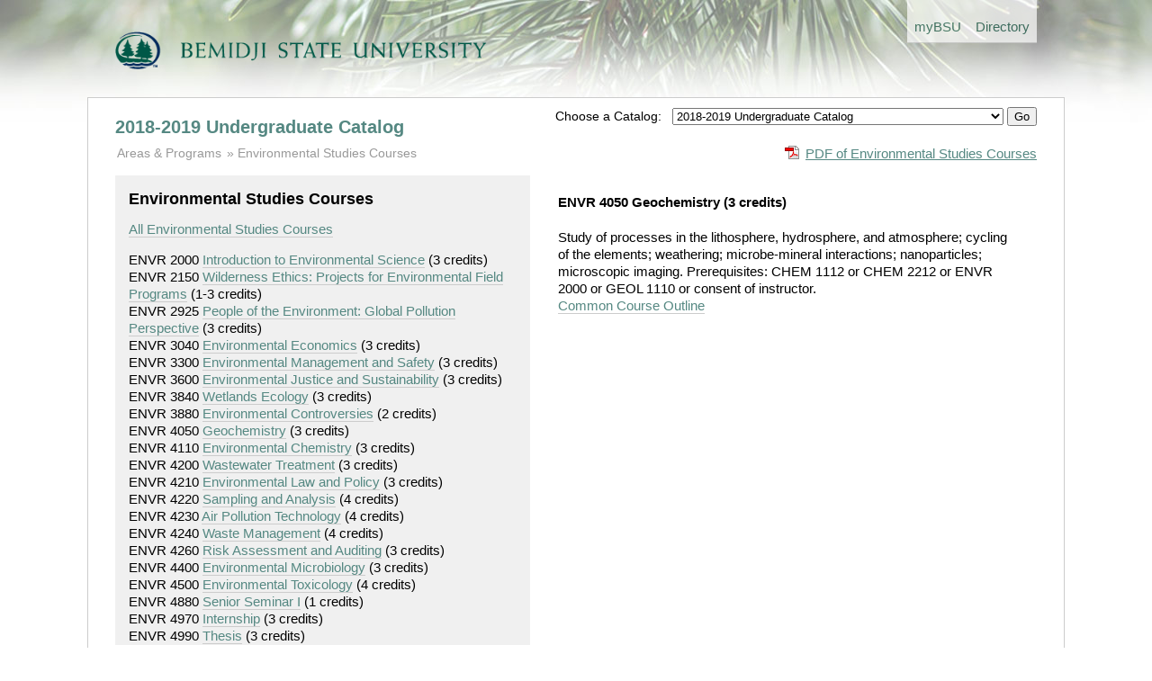

--- FILE ---
content_type: text/html; charset=utf-8
request_url: https://www.bemidjistate.edu/academics/catalog/20193/courses/envr/4050
body_size: 2832
content:
<!doctype html>
<!--[if lt IE 7]> <html class="no-js lt-ie9 lt-ie8 lt-ie7" lang="en"> <![endif]-->
<!--[if IE 7]>    <html class="no-js lt-ie9 lt-ie8" lang="en"> <![endif]-->
<!--[if IE 8]>    <html class="no-js lt-ie9" lang="en"> <![endif]-->
<!--[if gt IE 8]><!--> <html class="no-js" lang="en"> <!--<![endif]-->
<head>
	<meta charset="utf-8">
	<meta http-equiv="X-UA-Compatible" content="IE=edge,chrome=1">
	<title>Undergraduate Catalog</title>
	<meta name="description" content="">

	<meta name="viewport" content="width=device-width">

	<link rel="stylesheet" media="all" 
		href="/academics/catalog/assets/styles/front.css"/>

	<link rel="stylesheet" media="all" 
		href="/academics/catalog/assets/styles/columns.css"/>

	  
</head>
<body>
  <header>

	
		<div class="global-header-nav"> 
			<ul> 
				<li><a href='/mybsu/' accesskey='m' class='bsu_header_nav'><span class='boldhighlight'>my</span><span class='boldblack'>BSU</span></a></li>
				<li><a href='/directory/' accesskey='d' class='bsu_header_nav'>Directory</a></li>
			</ul>
		</div>
		<div class="bsulogo">
			<a href="/"><img src="/academics/catalog/assets/images/logo.png" alt="Bemidji State University" id="header-logo"/></a>
		</div>
		


  </header>
  <div role="main" id="main">

	<div class="yrtr_selector">
		<form method='POST' action='/academics/catalog/yrtr'>
		<span style='font-size: .85rem;'>Choose a Catalog: &nbsp;</span>
		<select name="set_current_catalog">
			
									<option value="20265"  >Updated 2025-2026 Undergraduate Catalog | 20265 (current) </option>
									<option value="20263"  >2025-2026 Undergraduate Catalog | 20263</option>
									<option value="20255"  >Updated 2024-2025 Undergraduate Catalog | 20255</option>
									<option value="20253"  >2024-2025 Undergraduate Catalog | 20253</option>
									<option value="20245"  >Updated 2023-2024 Undergraduate Catalog | 20245</option>
									<option value="20243"  >2023-2024 Undergraduate Catalog | 20243</option>
									<option value="20235"  >Updated 2022-2023 Undergraduate Catalog</option>
									<option value="20233"  >2022-2023 Undergraduate Catalog</option>
									<option value="20225"  >Updated 2021-2022 Undergraduate Catalog</option>
									<option value="20223"  >2021-2022 Undergraduate Catalog</option>
									<option value="20215"  >Updated 2020-2021 Undergraduate Catalog</option>
									<option value="20213"  >2020-2021 Undergraduate Catalog</option>
									<option value="20205"  >Updated 2019-2020 Undergraduate Catalog</option>
									<option value="20203"  >2019-2020 Undergraduate Catalog</option>
									<option value="20195"  >Updated 2018-2019 Undergraduate Catalog</option>
									<option value="20193" selected="selected" >2018-2019 Undergraduate Catalog</option>
									<option value="20185"  >Updated 2017-18 Undergraduate Catalog</option>
									<option value="20183"  >2017-2018 Undergraduate Catalog</option>
									<option value="00005"  >--------------------------</option>
									<option value="00004"  >Undergraduate Catalog Archive</option>
									<option value="00003"  >--------------------------</option>
									<option value="00002"  >Graduate Catalog</option>
							
		</select>
		<input type="hidden" name="return_url" value="20193/courses/envr/4050">
		<input type="submit" name="set_current_catalog_submit" value="Go">
		</form>

	</div>


	  	<h1><a href="/academics/catalog/20193">2018-2019 Undergraduate Catalog</a></h1>
	
	
	<div class="pdf_download">
		<a href='/academics/catalog/20193/courses/envr.pdf'
			class='pdf'>PDF of Environmental Studies Courses</a>	</div>

		<ul class="breadcrumbs">
		<li class="first"><a href="/academics/catalog/20193"
				>Areas &amp; Programs</a>
		</li>

						<li><a href='/academics/catalog/20193/courses/envr'>Environmental Studies Courses</a>		</li>

			</ul>

	
	<div class="columns">
		
		<div class="column width45 gutter3">

			<div class="course_subject">
				<h2>Environmental Studies Courses</h2>

				<p><a href='/academics/catalog/20193/courses/envr'>All Environmental Studies Courses</a></p>

					<div class="course_link">
		ENVR 2000		<a href='/academics/catalog/20193/courses/envr/2000'>Introduction to Environmental Science</a>		<span class="course_credits">
			(3 credits)
		</span>
		</div>
		<div class="course_link">
		ENVR 2150		<a href='/academics/catalog/20193/courses/envr/2150'>Wilderness Ethics: Projects for Environmental Field Programs</a>		<span class="course_credits">
			(1-3 credits)
		</span>
		</div>
		<div class="course_link">
		ENVR 2925		<a href='/academics/catalog/20193/courses/envr/2925'>People of the Environment: Global Pollution Perspective</a>		<span class="course_credits">
			(3 credits)
		</span>
		</div>
		<div class="course_link">
		ENVR 3040		<a href='/academics/catalog/20193/courses/envr/3040'>Environmental Economics</a>		<span class="course_credits">
			(3 credits)
		</span>
		</div>
		<div class="course_link">
		ENVR 3300		<a href='/academics/catalog/20193/courses/envr/3300'>Environmental Management and Safety</a>		<span class="course_credits">
			(3 credits)
		</span>
		</div>
		<div class="course_link">
		ENVR 3600		<a href='/academics/catalog/20193/courses/envr/3600'>Environmental Justice and Sustainability</a>		<span class="course_credits">
			(3 credits)
		</span>
		</div>
		<div class="course_link">
		ENVR 3840		<a href='/academics/catalog/20193/courses/envr/3840'>Wetlands Ecology</a>		<span class="course_credits">
			(3 credits)
		</span>
		</div>
		<div class="course_link">
		ENVR 3880		<a href='/academics/catalog/20193/courses/envr/3880'>Environmental Controversies</a>		<span class="course_credits">
			(2 credits)
		</span>
		</div>
		<div class="course_link">
		ENVR 4050		<a href='/academics/catalog/20193/courses/envr/4050'>Geochemistry</a>		<span class="course_credits">
			(3 credits)
		</span>
		</div>
		<div class="course_link">
		ENVR 4110		<a href='/academics/catalog/20193/courses/envr/4110'>Environmental Chemistry</a>		<span class="course_credits">
			(3 credits)
		</span>
		</div>
		<div class="course_link">
		ENVR 4200		<a href='/academics/catalog/20193/courses/envr/4200'>Wastewater Treatment</a>		<span class="course_credits">
			(3 credits)
		</span>
		</div>
		<div class="course_link">
		ENVR 4210		<a href='/academics/catalog/20193/courses/envr/4210'>Environmental Law and Policy</a>		<span class="course_credits">
			(3 credits)
		</span>
		</div>
		<div class="course_link">
		ENVR 4220		<a href='/academics/catalog/20193/courses/envr/4220'>Sampling and Analysis</a>		<span class="course_credits">
			(4 credits)
		</span>
		</div>
		<div class="course_link">
		ENVR 4230		<a href='/academics/catalog/20193/courses/envr/4230'>Air Pollution Technology</a>		<span class="course_credits">
			(4 credits)
		</span>
		</div>
		<div class="course_link">
		ENVR 4240		<a href='/academics/catalog/20193/courses/envr/4240'>Waste Management</a>		<span class="course_credits">
			(4 credits)
		</span>
		</div>
		<div class="course_link">
		ENVR 4260		<a href='/academics/catalog/20193/courses/envr/4260'>Risk Assessment and Auditing</a>		<span class="course_credits">
			(3 credits)
		</span>
		</div>
		<div class="course_link">
		ENVR 4400		<a href='/academics/catalog/20193/courses/envr/4400'>Environmental Microbiology</a>		<span class="course_credits">
			(3 credits)
		</span>
		</div>
		<div class="course_link">
		ENVR 4500		<a href='/academics/catalog/20193/courses/envr/4500'>Environmental Toxicology</a>		<span class="course_credits">
			(4 credits)
		</span>
		</div>
		<div class="course_link">
		ENVR 4880		<a href='/academics/catalog/20193/courses/envr/4880'>Senior Seminar I</a>		<span class="course_credits">
			(1 credits)
		</span>
		</div>
		<div class="course_link">
		ENVR 4970		<a href='/academics/catalog/20193/courses/envr/4970'>Internship</a>		<span class="course_credits">
			(3 credits)
		</span>
		</div>
		<div class="course_link">
		ENVR 4990		<a href='/academics/catalog/20193/courses/envr/4990'>Thesis</a>		<span class="course_credits">
			(3 credits)
		</span>
		</div>
	
			</div>
			
		</div>

		<div class="column width50 gutter0 ">

						
				<h4>

		ENVR 4050 Geochemistry		<span class="course_credits">(3 credits)</span>
	</h4>
	<p class="description">
		Study of processes in the lithosphere, hydrosphere, and atmosphere; cycling of the elements; weathering; microbe-mineral interactions; nanoparticles; microscopic imaging. Prerequisites: CHEM 1112 or CHEM 2212 or ENVR 2000 or GEOL 1110 or consent of instructor.		<br>
		<a href="https://eservices.minnstate.edu/registration/rest/institutions/0070/campuses/070/curriculums/00000251/terms/00000">
			Common Course Outline
		</a>
	</p>
				

			
		</div>

	</div>
	<div class="clearboth"></div>

  </div>
  <footer>
  

<div class="columns">
	<div class="column width70 gutter1">
		<p>Bemidji State University reserves the right to change without notice any of the materials (information, requirements, regulations) published in this catalog. This catalog is not regarded as a contract.</p>
		<p>This catalog is available in alternative formats. Please contact Records &amp; Registration for assistance.</p>
		<p>&copy; Copyright 2012-2026 Bemidji State University. All Rights Reserved. <a href="http://www.bemidjistate.edu/about/privacy/">Privacy</a> | <a href="http://www.bemidjistate.edu/about/accessibility/">Accessibility</a> | <a href="http://www.bemidjistate.edu/about/terms/">Terms of Use</a>.<br>
			Bemidji State University is an affirmative action, equal opportunity educator and employer. BSU is a member of the <a href="http://www.mnscu.edu/">Minnesota State Colleges and Universities</a> system.
		</p>
	</div>

	<div class="column width25 gutter0">
		<div class="bg_light_grey padding">
			<b><a href="https://www.bemidjistate.edu/mybsu/registration/">Records &amp; Registration</a></b><br>
			Location: Deputy 101<br>
			Phone: (218) 755-2020<br>
			Fax: (218) 755-4409<br>
			Email: <a href='mailto:records@bemidjistate.edu'>records@bemidjistate.edu</a><br><br>
			Bemidji State University #12<br>
			1500 Birchmont Drive NE<br>
			Bemidji, MN 56601
		</div>
	</div>

</div>

  </footer>


  <script type='text/javascript'>

  var _gaq = _gaq || [];
  _gaq.push(['_setAccount', 'UA-1768537-1']);
  _gaq.push(['_trackPageview']);

  (function() {
    var ga = document.createElement('script'); ga.type = 'text/javascript'; ga.async = true;
    ga.src = ('https:' == document.location.protocol ? 'https://ssl' : 'http://www') + '.google-analytics.com/ga.js';
    var s = document.getElementsByTagName('script')[0]; s.parentNode.insertBefore(ga, s);
  })();

</script>


</body>
</html>
